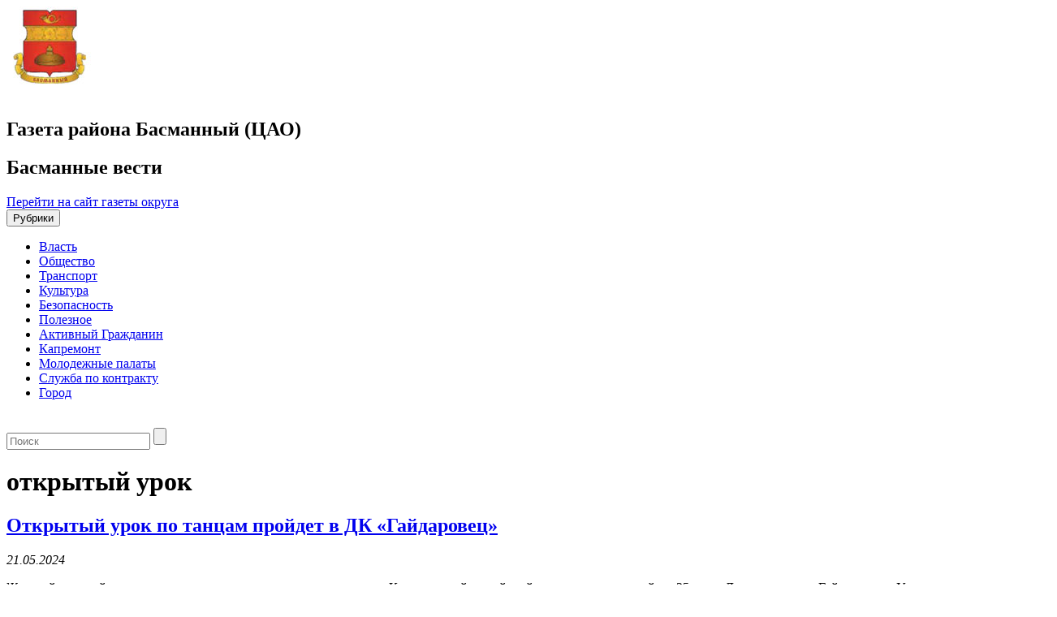

--- FILE ---
content_type: text/html; charset=UTF-8
request_url: https://basmannievesti.moscow/tag/otkryityiy-urok/
body_size: 14523
content:
<!DOCTYPE html>
<html lang="ru-RU">
<head>
<title>открытый урок - Басманные вести</title>
<meta name='wmail-verification' content='1af482db5669d76b2a1c8022fb580d2f' />
<meta charset="UTF-8">
<meta http-equiv="X-UA-Compatible" content="IE=edge,chrome=1">
<meta name="viewport" content="width=device-width, target-densitydpi=device-dpi">
<link rel="profile" href="https://gmpg.org/xfn/11">
<link href='https://fonts.googleapis.com/css?family=PT+Sans:400,700&subset=cyrillic,latin' rel='stylesheet' type='text/css'>
<!-- link rel="pingback" href="https://basmannievesti.moscow/xmlrpc.php" -->
<!--[if lt IE 9]>
	<script src="https://basmannievesti.moscow/wp-content/themes/region_responsive/js/html5shiv.min.js"></script>
<![endif]-->
<script async type="text/javascript" src="https://www.mos.ru/otrasli-static/outer/mosTizer.js"></script>

<meta name='robots' content='index, follow, max-image-preview:large, max-snippet:-1, max-video-preview:-1' />
	<style>img:is([sizes="auto" i], [sizes^="auto," i]) { contain-intrinsic-size: 3000px 1500px }</style>
	
	<!-- This site is optimized with the Yoast SEO plugin v26.1.1 - https://yoast.com/wordpress/plugins/seo/ -->
	<title>открытый урок - Басманные вести</title>
	<link rel="canonical" href="https://basmannievesti.moscow/tag/otkryityiy-urok/" />
	<link rel="next" href="https://basmannievesti.moscow/tag/otkryityiy-urok/page/2/" />
	<meta property="og:locale" content="ru_RU" />
	<meta property="og:type" content="article" />
	<meta property="og:title" content="открытый урок - Басманные вести" />
	<meta property="og:url" content="https://basmannievesti.moscow/tag/otkryityiy-urok/" />
	<meta property="og:site_name" content="Басманные вести" />
	<meta name="twitter:card" content="summary_large_image" />
	<script type="application/ld+json" class="yoast-schema-graph">{"@context":"https://schema.org","@graph":[{"@type":"CollectionPage","@id":"https://basmannievesti.moscow/tag/otkryityiy-urok/","url":"https://basmannievesti.moscow/tag/otkryityiy-urok/","name":"открытый урок - Басманные вести","isPartOf":{"@id":"https://basmannievesti.moscow/#website"},"primaryImageOfPage":{"@id":"https://basmannievesti.moscow/tag/otkryityiy-urok/#primaryimage"},"image":{"@id":"https://basmannievesti.moscow/tag/otkryityiy-urok/#primaryimage"},"thumbnailUrl":"https://basmannievesti.moscow/wp-content/uploads/sites/3/2020/10/photo_2020-10-21-16.14.51.jpeg","breadcrumb":{"@id":"https://basmannievesti.moscow/tag/otkryityiy-urok/#breadcrumb"},"inLanguage":"ru-RU"},{"@type":"ImageObject","inLanguage":"ru-RU","@id":"https://basmannievesti.moscow/tag/otkryityiy-urok/#primaryimage","url":"https://basmannievesti.moscow/wp-content/uploads/sites/3/2020/10/photo_2020-10-21-16.14.51.jpeg","contentUrl":"https://basmannievesti.moscow/wp-content/uploads/sites/3/2020/10/photo_2020-10-21-16.14.51.jpeg","width":1280,"height":853,"caption":"Дистанционные открытый урок по индийским танцам провели сотрудники Дома культуры «Гайдаровец». Фото предоставили в пресс-службе Дома культуры «Гайдаровец»"},{"@type":"BreadcrumbList","@id":"https://basmannievesti.moscow/tag/otkryityiy-urok/#breadcrumb","itemListElement":[{"@type":"ListItem","position":1,"name":"Главная страница","item":"https://basmannievesti.moscow/"},{"@type":"ListItem","position":2,"name":"открытый урок"}]},{"@type":"WebSite","@id":"https://basmannievesti.moscow/#website","url":"https://basmannievesti.moscow/","name":"Басманные вести","description":"Газета района Басманный (ЦАО)","potentialAction":[{"@type":"SearchAction","target":{"@type":"EntryPoint","urlTemplate":"https://basmannievesti.moscow/?s={search_term_string}"},"query-input":{"@type":"PropertyValueSpecification","valueRequired":true,"valueName":"search_term_string"}}],"inLanguage":"ru-RU"}]}</script>
	<!-- / Yoast SEO plugin. -->


<link rel="alternate" type="application/rss+xml" title="Басманные вести &raquo; Лента" href="https://basmannievesti.moscow/feed/" />
<link rel="alternate" type="application/rss+xml" title="Басманные вести &raquo; Лента метки открытый урок" href="https://basmannievesti.moscow/tag/otkryityiy-urok/feed/" />
<link rel='stylesheet' id='wgs2-css' href='https://basmannievesti.moscow/wp-content/plugins/wp-google-search/wgs2.css?ver=6.7.2' type='text/css' media='all' />
<link rel='stylesheet' id='wp-publication-archive-frontend-css' href='https://basmannievesti.moscow/wp-content/plugins/wp-publication-archive/includes/front-end.css?ver=3' type='text/css' media='all' />
<link rel='stylesheet' id='wp-block-library-css' href='https://basmannievesti.moscow/wp-includes/css/dist/block-library/style.min.css?ver=6.7.2' type='text/css' media='all' />
<style id='classic-theme-styles-inline-css' type='text/css'>
/*! This file is auto-generated */
.wp-block-button__link{color:#fff;background-color:#32373c;border-radius:9999px;box-shadow:none;text-decoration:none;padding:calc(.667em + 2px) calc(1.333em + 2px);font-size:1.125em}.wp-block-file__button{background:#32373c;color:#fff;text-decoration:none}
</style>
<style id='global-styles-inline-css' type='text/css'>
:root{--wp--preset--aspect-ratio--square: 1;--wp--preset--aspect-ratio--4-3: 4/3;--wp--preset--aspect-ratio--3-4: 3/4;--wp--preset--aspect-ratio--3-2: 3/2;--wp--preset--aspect-ratio--2-3: 2/3;--wp--preset--aspect-ratio--16-9: 16/9;--wp--preset--aspect-ratio--9-16: 9/16;--wp--preset--color--black: #000000;--wp--preset--color--cyan-bluish-gray: #abb8c3;--wp--preset--color--white: #ffffff;--wp--preset--color--pale-pink: #f78da7;--wp--preset--color--vivid-red: #cf2e2e;--wp--preset--color--luminous-vivid-orange: #ff6900;--wp--preset--color--luminous-vivid-amber: #fcb900;--wp--preset--color--light-green-cyan: #7bdcb5;--wp--preset--color--vivid-green-cyan: #00d084;--wp--preset--color--pale-cyan-blue: #8ed1fc;--wp--preset--color--vivid-cyan-blue: #0693e3;--wp--preset--color--vivid-purple: #9b51e0;--wp--preset--gradient--vivid-cyan-blue-to-vivid-purple: linear-gradient(135deg,rgba(6,147,227,1) 0%,rgb(155,81,224) 100%);--wp--preset--gradient--light-green-cyan-to-vivid-green-cyan: linear-gradient(135deg,rgb(122,220,180) 0%,rgb(0,208,130) 100%);--wp--preset--gradient--luminous-vivid-amber-to-luminous-vivid-orange: linear-gradient(135deg,rgba(252,185,0,1) 0%,rgba(255,105,0,1) 100%);--wp--preset--gradient--luminous-vivid-orange-to-vivid-red: linear-gradient(135deg,rgba(255,105,0,1) 0%,rgb(207,46,46) 100%);--wp--preset--gradient--very-light-gray-to-cyan-bluish-gray: linear-gradient(135deg,rgb(238,238,238) 0%,rgb(169,184,195) 100%);--wp--preset--gradient--cool-to-warm-spectrum: linear-gradient(135deg,rgb(74,234,220) 0%,rgb(151,120,209) 20%,rgb(207,42,186) 40%,rgb(238,44,130) 60%,rgb(251,105,98) 80%,rgb(254,248,76) 100%);--wp--preset--gradient--blush-light-purple: linear-gradient(135deg,rgb(255,206,236) 0%,rgb(152,150,240) 100%);--wp--preset--gradient--blush-bordeaux: linear-gradient(135deg,rgb(254,205,165) 0%,rgb(254,45,45) 50%,rgb(107,0,62) 100%);--wp--preset--gradient--luminous-dusk: linear-gradient(135deg,rgb(255,203,112) 0%,rgb(199,81,192) 50%,rgb(65,88,208) 100%);--wp--preset--gradient--pale-ocean: linear-gradient(135deg,rgb(255,245,203) 0%,rgb(182,227,212) 50%,rgb(51,167,181) 100%);--wp--preset--gradient--electric-grass: linear-gradient(135deg,rgb(202,248,128) 0%,rgb(113,206,126) 100%);--wp--preset--gradient--midnight: linear-gradient(135deg,rgb(2,3,129) 0%,rgb(40,116,252) 100%);--wp--preset--font-size--small: 13px;--wp--preset--font-size--medium: 20px;--wp--preset--font-size--large: 36px;--wp--preset--font-size--x-large: 42px;--wp--preset--spacing--20: 0.44rem;--wp--preset--spacing--30: 0.67rem;--wp--preset--spacing--40: 1rem;--wp--preset--spacing--50: 1.5rem;--wp--preset--spacing--60: 2.25rem;--wp--preset--spacing--70: 3.38rem;--wp--preset--spacing--80: 5.06rem;--wp--preset--shadow--natural: 6px 6px 9px rgba(0, 0, 0, 0.2);--wp--preset--shadow--deep: 12px 12px 50px rgba(0, 0, 0, 0.4);--wp--preset--shadow--sharp: 6px 6px 0px rgba(0, 0, 0, 0.2);--wp--preset--shadow--outlined: 6px 6px 0px -3px rgba(255, 255, 255, 1), 6px 6px rgba(0, 0, 0, 1);--wp--preset--shadow--crisp: 6px 6px 0px rgba(0, 0, 0, 1);}:where(.is-layout-flex){gap: 0.5em;}:where(.is-layout-grid){gap: 0.5em;}body .is-layout-flex{display: flex;}.is-layout-flex{flex-wrap: wrap;align-items: center;}.is-layout-flex > :is(*, div){margin: 0;}body .is-layout-grid{display: grid;}.is-layout-grid > :is(*, div){margin: 0;}:where(.wp-block-columns.is-layout-flex){gap: 2em;}:where(.wp-block-columns.is-layout-grid){gap: 2em;}:where(.wp-block-post-template.is-layout-flex){gap: 1.25em;}:where(.wp-block-post-template.is-layout-grid){gap: 1.25em;}.has-black-color{color: var(--wp--preset--color--black) !important;}.has-cyan-bluish-gray-color{color: var(--wp--preset--color--cyan-bluish-gray) !important;}.has-white-color{color: var(--wp--preset--color--white) !important;}.has-pale-pink-color{color: var(--wp--preset--color--pale-pink) !important;}.has-vivid-red-color{color: var(--wp--preset--color--vivid-red) !important;}.has-luminous-vivid-orange-color{color: var(--wp--preset--color--luminous-vivid-orange) !important;}.has-luminous-vivid-amber-color{color: var(--wp--preset--color--luminous-vivid-amber) !important;}.has-light-green-cyan-color{color: var(--wp--preset--color--light-green-cyan) !important;}.has-vivid-green-cyan-color{color: var(--wp--preset--color--vivid-green-cyan) !important;}.has-pale-cyan-blue-color{color: var(--wp--preset--color--pale-cyan-blue) !important;}.has-vivid-cyan-blue-color{color: var(--wp--preset--color--vivid-cyan-blue) !important;}.has-vivid-purple-color{color: var(--wp--preset--color--vivid-purple) !important;}.has-black-background-color{background-color: var(--wp--preset--color--black) !important;}.has-cyan-bluish-gray-background-color{background-color: var(--wp--preset--color--cyan-bluish-gray) !important;}.has-white-background-color{background-color: var(--wp--preset--color--white) !important;}.has-pale-pink-background-color{background-color: var(--wp--preset--color--pale-pink) !important;}.has-vivid-red-background-color{background-color: var(--wp--preset--color--vivid-red) !important;}.has-luminous-vivid-orange-background-color{background-color: var(--wp--preset--color--luminous-vivid-orange) !important;}.has-luminous-vivid-amber-background-color{background-color: var(--wp--preset--color--luminous-vivid-amber) !important;}.has-light-green-cyan-background-color{background-color: var(--wp--preset--color--light-green-cyan) !important;}.has-vivid-green-cyan-background-color{background-color: var(--wp--preset--color--vivid-green-cyan) !important;}.has-pale-cyan-blue-background-color{background-color: var(--wp--preset--color--pale-cyan-blue) !important;}.has-vivid-cyan-blue-background-color{background-color: var(--wp--preset--color--vivid-cyan-blue) !important;}.has-vivid-purple-background-color{background-color: var(--wp--preset--color--vivid-purple) !important;}.has-black-border-color{border-color: var(--wp--preset--color--black) !important;}.has-cyan-bluish-gray-border-color{border-color: var(--wp--preset--color--cyan-bluish-gray) !important;}.has-white-border-color{border-color: var(--wp--preset--color--white) !important;}.has-pale-pink-border-color{border-color: var(--wp--preset--color--pale-pink) !important;}.has-vivid-red-border-color{border-color: var(--wp--preset--color--vivid-red) !important;}.has-luminous-vivid-orange-border-color{border-color: var(--wp--preset--color--luminous-vivid-orange) !important;}.has-luminous-vivid-amber-border-color{border-color: var(--wp--preset--color--luminous-vivid-amber) !important;}.has-light-green-cyan-border-color{border-color: var(--wp--preset--color--light-green-cyan) !important;}.has-vivid-green-cyan-border-color{border-color: var(--wp--preset--color--vivid-green-cyan) !important;}.has-pale-cyan-blue-border-color{border-color: var(--wp--preset--color--pale-cyan-blue) !important;}.has-vivid-cyan-blue-border-color{border-color: var(--wp--preset--color--vivid-cyan-blue) !important;}.has-vivid-purple-border-color{border-color: var(--wp--preset--color--vivid-purple) !important;}.has-vivid-cyan-blue-to-vivid-purple-gradient-background{background: var(--wp--preset--gradient--vivid-cyan-blue-to-vivid-purple) !important;}.has-light-green-cyan-to-vivid-green-cyan-gradient-background{background: var(--wp--preset--gradient--light-green-cyan-to-vivid-green-cyan) !important;}.has-luminous-vivid-amber-to-luminous-vivid-orange-gradient-background{background: var(--wp--preset--gradient--luminous-vivid-amber-to-luminous-vivid-orange) !important;}.has-luminous-vivid-orange-to-vivid-red-gradient-background{background: var(--wp--preset--gradient--luminous-vivid-orange-to-vivid-red) !important;}.has-very-light-gray-to-cyan-bluish-gray-gradient-background{background: var(--wp--preset--gradient--very-light-gray-to-cyan-bluish-gray) !important;}.has-cool-to-warm-spectrum-gradient-background{background: var(--wp--preset--gradient--cool-to-warm-spectrum) !important;}.has-blush-light-purple-gradient-background{background: var(--wp--preset--gradient--blush-light-purple) !important;}.has-blush-bordeaux-gradient-background{background: var(--wp--preset--gradient--blush-bordeaux) !important;}.has-luminous-dusk-gradient-background{background: var(--wp--preset--gradient--luminous-dusk) !important;}.has-pale-ocean-gradient-background{background: var(--wp--preset--gradient--pale-ocean) !important;}.has-electric-grass-gradient-background{background: var(--wp--preset--gradient--electric-grass) !important;}.has-midnight-gradient-background{background: var(--wp--preset--gradient--midnight) !important;}.has-small-font-size{font-size: var(--wp--preset--font-size--small) !important;}.has-medium-font-size{font-size: var(--wp--preset--font-size--medium) !important;}.has-large-font-size{font-size: var(--wp--preset--font-size--large) !important;}.has-x-large-font-size{font-size: var(--wp--preset--font-size--x-large) !important;}
:where(.wp-block-post-template.is-layout-flex){gap: 1.25em;}:where(.wp-block-post-template.is-layout-grid){gap: 1.25em;}
:where(.wp-block-columns.is-layout-flex){gap: 2em;}:where(.wp-block-columns.is-layout-grid){gap: 2em;}
:root :where(.wp-block-pullquote){font-size: 1.5em;line-height: 1.6;}
</style>
<link rel='stylesheet' id='contact-form-7-css' href='https://basmannievesti.moscow/wp-content/plugins/contact-form-7/includes/css/styles.css?ver=6.1.2' type='text/css' media='all' />
<link rel='stylesheet' id='growl-css' href='https://basmannievesti.moscow/wp-content/plugins/cs-likes-counter/js/jquery-notice/jquery.notice.css?ver=6.7.2' type='text/css' media='all' />
<link rel='stylesheet' id='cslikes-css' href='https://basmannievesti.moscow/wp-content/plugins/cs-likes-counter/css/cslikes.css?ver=6.7.2' type='text/css' media='all' />
<link rel='stylesheet' id='font-awesome-css' href='https://basmannievesti.moscow/wp-content/plugins/smooth-scroll-up/css/font-awesome.min.css?ver=4.6.3' type='text/css' media='all' />
<link rel='stylesheet' id='scrollup-css-css' href='https://basmannievesti.moscow/wp-content/plugins/smooth-scroll-up/css/scrollup.css?ver=6.7.2' type='text/css' media='all' />
<link rel='stylesheet' id='wp-polls-css' href='https://basmannievesti.moscow/wp-content/plugins/wp-polls/polls-css.css?ver=2.77.3' type='text/css' media='all' />
<style id='wp-polls-inline-css' type='text/css'>
.wp-polls .pollbar {
	margin: 1px;
	font-size: 6px;
	line-height: 8px;
	height: 8px;
	background-image: url('https://basmannievesti.moscow/wp-content/plugins/wp-polls/images/default/pollbg.gif');
	border: 1px solid #c8c8c8;
}

</style>
<link rel='stylesheet' id='category-sticky-post-css' href='https://basmannievesti.moscow/wp-content/plugins/category-sticky-post/css/plugin.css?ver=6.7.2' type='text/css' media='all' />
<link rel='stylesheet' id='districts-style-css' href='https://basmannievesti.moscow/wp-content/themes/region_responsive/style.css?ver=6.7.2' type='text/css' media='all' />
<link rel='stylesheet' id='wp-pagenavi-css' href='https://basmannievesti.moscow/wp-content/plugins/wp-pagenavi/pagenavi-css.css?ver=2.70' type='text/css' media='all' />
<script type="text/javascript" src="https://basmannievesti.moscow/wp-includes/js/jquery/jquery.min.js?ver=3.7.1" id="jquery-core-js"></script>
<script type="text/javascript" src="https://basmannievesti.moscow/wp-includes/js/jquery/jquery-migrate.min.js?ver=3.4.1" id="jquery-migrate-js"></script>
<script type="text/javascript" src="https://basmannievesti.moscow/wp-content/plugins/cs-likes-counter/js/jquery-notice/jquery.notice.js?ver=6.7.2" id="growl-js"></script>
<script type="text/javascript" id="cslikes-js-extra">
/* <![CDATA[ */
var cslikes = {"ajaxurl":"https:\/\/basmannievesti.moscow\/wp-admin\/admin-ajax.php","confirmMsg":"\u0412\u044b \u0443\u0432\u0435\u0440\u0435\u043d\u044b?","nonce":"f22869d0a2"};
/* ]]> */
</script>
<script type="text/javascript" src="https://basmannievesti.moscow/wp-content/plugins/cs-likes-counter//js/default.js?ver=6.7.2" id="cslikes-js"></script>
<script type="text/javascript" id="samLayout-js-extra">
/* <![CDATA[ */
var samAjax = {"ajaxurl":"https:\/\/basmannievesti.moscow\/wp-content\/plugins\/simple-ads-manager\/sam-ajax.php","loadurl":"https:\/\/basmannievesti.moscow\/wp-content\/plugins\/simple-ads-manager\/sam-ajax-loader.php","load":"1","level":"3","mailer":"1","clauses":"[base64]","doStats":"1","container":"sam-container","place":"sam-place","ad":"sam-ad"};
/* ]]> */
</script>
<script type="text/javascript" src="https://basmannievesti.moscow/wp-content/plugins/simple-ads-manager/js/sam-layout.min.js?ver=2.5.94" id="samLayout-js"></script>
<!-- All in one Favicon 4.8 --><link rel="icon" href="https://basmannievesti.moscow/wp-content/uploads/sites/3/2019/11/basmanny.jpg" type="image/png"/>
<link href="https://basmannievesti.moscow/wp-content/themes/region_responsive/style/basmanny_style.css" rel="stylesheet">
</head>
<body class="archive tag tag-otkryityiy-urok tag-3397 group-blog">
		<header id="header"><!-- header-->
		<div class="container">
			<div class="row">
				<div class="col-xs-12 col-md-9 mrgbtm15 ">
					<a href="https://basmannievesti.moscow" class="logo pull-left">
						<span class="ny-logo"></span>
						<img src="https://basmannievesti.moscow/wp-content/logo-img/basmanny.jpg"  width="" height="" alt="">
					</a>
					<div class="new-Y-logo">&nbsp;</div> <!--новогодний шарик-->
					<div class="header-descr pull-left">
						<h2 class="site-descr">Газета района Басманный (ЦАО)</h2>
						<h2 class="site-name">Басманные вести</h2>
					</div>
				</div>
				<div class="col-xs-12 col-md-3">
											<span class="back-main"><a href="https://caoinform.moscow/">Перейти на сайт газеты округа</a></span>
									</div>
			</div>
		</div>
		<nav class="navbar navbar-default main-nav">
			<div class="container">
				<div class="row">
					<div class="navbar-header col-xs-12">
						<button type="button" class="navbar-toggle collapsed" data-toggle="collapse" data-target="#main-menu" aria-expanded="false">
							<span class="sr-only">Рубрики</span>
							<span class="icon-bar"></span>
							<span class="icon-bar"></span>
							<span class="icon-bar"></span>
						</button>
					</div>
					<div class="navbar-collapse collapse" id="main-menu">
					<ul id="menu-glavnoe-menyu" class="nav navbar-nav menu-list clearfix"><li id="menu-item-12887" class="menu-item menu-item-type-taxonomy menu-item-object-category menu-item-12887"><a href="https://basmannievesti.moscow/category/authority/">Власть</a></li>
<li id="menu-item-6902" class="menu-item menu-item-type-taxonomy menu-item-object-category menu-item-6902"><a href="https://basmannievesti.moscow/category/society/">Общество</a></li>
<li id="menu-item-6993" class="menu-item menu-item-type-taxonomy menu-item-object-category menu-item-6993"><a href="https://basmannievesti.moscow/category/transport/">Транспорт</a></li>
<li id="menu-item-12888" class="menu-item menu-item-type-taxonomy menu-item-object-category menu-item-12888"><a href="https://basmannievesti.moscow/category/culture/">Культура</a></li>
<li id="menu-item-2107" class="menu-item menu-item-type-taxonomy menu-item-object-category menu-item-2107"><a href="https://basmannievesti.moscow/category/incidents/">Безопасность</a></li>
<li id="menu-item-6992" class="menu-item menu-item-type-taxonomy menu-item-object-category menu-item-6992"><a href="https://basmannievesti.moscow/category/poleznoe/">Полезное</a></li>
<li id="menu-item-2041" class="menu-item menu-item-type-taxonomy menu-item-object-category menu-item-2041"><a href="https://basmannievesti.moscow/category/ag/">Активный Гражданин</a></li>
<li id="menu-item-2131" class="menu-item menu-item-type-taxonomy menu-item-object-category menu-item-2131"><a href="https://basmannievesti.moscow/category/kapremont/">Капремонт</a></li>
<li id="menu-item-35506" class="menu-item menu-item-type-taxonomy menu-item-object-category menu-item-35506"><a href="https://basmannievesti.moscow/category/molodezhnyie-palatyi/">Молодежные палаты</a></li>
<li id="menu-item-110617" class="menu-item menu-item-type-taxonomy menu-item-object-category menu-item-110617"><a href="https://basmannievesti.moscow/category/sluzhba-po-kontraktu/">Служба по контракту</a></li>
<li id="menu-item-123023" class="menu-item menu-item-type-taxonomy menu-item-object-category menu-item-123023"><a href="https://basmannievesti.moscow/category/city/">Город</a></li>
</ul>					</div>
				</div>
				</div>
		</nav>
		<div class="new-Y">&nbsp;</div>
	</header><!-- end header-->
<!-- 	<div class="ny-wrap"> -->
	<div class="container">

	<div id="primary" class="content-area row">
		<aside class="col-xs-12 hidden-md hidden-lg"><!-- left-sidebar -->
	<div class="mobile-search mrgbtm20">
		<form role="search" class="search-form clearfix" method="get" id="searchform" action="https://basmannievesti.moscow/" >
	<input type="text" value="" name="s" id="appendedInputButton" placeholder="Поиск"/>
	<input type="submit" class="btn" id="searchsubmit" value="" />
</form>	</div>
</aside>
		<main id="main" class="site-main col-xs-12 col-md-9" role="main">

		
			<header class="page-header">
				<h1 class="title-block content-archive"><span>открытый урок</span></h1>			</header><!-- .page-header -->

						
				
<article id="post-121768" class="brd-btm cont-archive post-121768 post type-post status-publish format-standard has-post-thumbnail hentry category-informaczionnyj-material category-glavnaya category-culture tag-dk-gajdarovecz tag-dom-kultury-gajdarovecz tag-indiyskie-tantsyi tag-otkryityiy-urok tag-svobodnyj-vhod tag-tanczevalnyj-kollektiv tag-tantsyi">
	<header class="entry-header">
		<h2 class="entry-title bold"><a href="https://basmannievesti.moscow/2024/05/21/otkrytyj-urok-po-tanczam-projdet-v-dk-gajdarovecz/" rel="bookmark">Открытый урок по танцам пройдет в ДК «Гайдаровец»</a></h2>					<span class="entry-date"><i>21.05.2024</i></span>
			</header><!-- .entry-header -->

	<div class="entry-content">
		<p>Жителей и гостей столицы пригласили посетить открытое занятие «Классический индийский танец», которое пройдет 25 мая в Доме культуры «Гайдаровец». Урок организует танцевальный коллектив «Нирмала». Занятие проведет руководитель ансамбля, педагог классического индийского танца Юлия Тереховская, сообщили на странице культурного центра в социальных сетях. Темы урока: адаву — базовые элементы стиля Абхиная — пантомима Хасты — жестикуляция.&nbsp;<a href="https://basmannievesti.moscow/2024/05/21/otkrytyj-urok-po-tanczam-projdet-v-dk-gajdarovecz/">Читать дальше&#8230;</a></p>
	</div><!-- .entry-content -->

	<footer class="entry-footer">
		<!-- <span class="cat-links">Опубликовано в <a href="https://basmannievesti.moscow/category/informaczionnyj-material/" rel="category tag">_Информационный материал</a>, <a href="https://basmannievesti.moscow/category/glavnaya/" rel="category tag">Главная</a>, <a href="https://basmannievesti.moscow/category/culture/" rel="category tag">Культура</a></span><span class="tags-links">Tagged <a href="https://basmannievesti.moscow/tag/dk-gajdarovecz/" rel="tag">дк "гайдаровец"</a>, <a href="https://basmannievesti.moscow/tag/dom-kultury-gajdarovecz/" rel="tag">Дом культуры "Гайдаровец"</a>, <a href="https://basmannievesti.moscow/tag/indiyskie-tantsyi/" rel="tag">индийские танцы</a>, <a href="https://basmannievesti.moscow/tag/otkryityiy-urok/" rel="tag">открытый урок</a>, <a href="https://basmannievesti.moscow/tag/svobodnyj-vhod/" rel="tag">свободный вход</a>, <a href="https://basmannievesti.moscow/tag/tanczevalnyj-kollektiv/" rel="tag">танцевальный коллектив</a>, <a href="https://basmannievesti.moscow/tag/tantsyi/" rel="tag">танцы</a></span> -->
	</footer><!-- .entry-footer -->
</article><!-- #post-## -->
			
				
<article id="post-118755" class="brd-btm cont-archive post-118755 post type-post status-publish format-standard has-post-thumbnail hentry category-informaczionnyj-material category-culture category-news tag-dom-kultury-gajdarovecz tag-indiyskie-tantsyi tag-master-klass tag-otkryityiy-urok tag-tantsyi">
	<header class="entry-header">
		<h2 class="entry-title bold"><a href="https://basmannievesti.moscow/2024/02/12/master-klass-projdet-v-dk-gajdarovecz/" rel="bookmark">Мастер-класс пройдет в ДК «Гайдаровец»</a></h2>					<span class="entry-date"><i>12.02.2024</i></span>
			</header><!-- .entry-header -->

	<div class="entry-content">
		<p>Мастер-класс по индийскому танцу «Бхаратанатьям» пройдет 15 февраля в Доме культуре «Гайдаровец». Открытый урок-лекцию проведет руководитель студии «Нирмала» Юлия Тереховская, сообщили на сайте культурного учреждения. Гости мероприятия познакомятся с необычной хореографией южно-индийского стиля танца Бхаратанатьям. Мастер-класс позволит расширить кругозор участников. Эксперт научит гостей чувствовать четкий ритм, исполнять грациозные движения, а также грамотно выражать эмоции посредством&nbsp;<a href="https://basmannievesti.moscow/2024/02/12/master-klass-projdet-v-dk-gajdarovecz/">Читать дальше&#8230;</a></p>
	</div><!-- .entry-content -->

	<footer class="entry-footer">
		<!-- <span class="cat-links">Опубликовано в <a href="https://basmannievesti.moscow/category/informaczionnyj-material/" rel="category tag">_Информационный материал</a>, <a href="https://basmannievesti.moscow/category/culture/" rel="category tag">Культура</a>, <a href="https://basmannievesti.moscow/category/news/" rel="category tag">События</a></span><span class="tags-links">Tagged <a href="https://basmannievesti.moscow/tag/dom-kultury-gajdarovecz/" rel="tag">Дом культуры "Гайдаровец"</a>, <a href="https://basmannievesti.moscow/tag/indiyskie-tantsyi/" rel="tag">индийские танцы</a>, <a href="https://basmannievesti.moscow/tag/master-klass/" rel="tag">мастер-класс</a>, <a href="https://basmannievesti.moscow/tag/otkryityiy-urok/" rel="tag">открытый урок</a>, <a href="https://basmannievesti.moscow/tag/tantsyi/" rel="tag">танцы</a></span> -->
	</footer><!-- .entry-footer -->
</article><!-- #post-## -->
			
				
<article id="post-107940" class="brd-btm cont-archive post-107940 post type-post status-publish format-standard has-post-thumbnail hentry category-informaczionnyj-material category-glavnaya category-culture tag-geografiya tag-obrazovanie tag-otkryityiy-urok tag-ucheniki tag-shkola-354">
	<header class="entry-header">
		<h2 class="entry-title bold"><a href="https://basmannievesti.moscow/2023/03/06/ucheniki-shkoly-%e2%84%96354-posetili-geograficheskij-otkrytyj-urok/" rel="bookmark">Ученики школы №354 посетили географический открытый урок</a></h2>					<span class="entry-date"><i>06.03.2023</i></span>
			</header><!-- .entry-header -->

	<div class="entry-content">
		<p>Ученики 7 и 8 классов школы №354 имени Дмитрия Карбышева 3 марта посетили открытый урок на тему «Экспедиция в Арктику: особенности региона» на площадке Российского общества «Знание». — Ребята узнали, что представляет собой жизнь на ледоколе, арктические землетрясения, сейсмическая разведка и многое другое, — рассказал представитель пресс-службы образовательного учреждения. Лекцию провели научные сотрудники Института физики&nbsp;<a href="https://basmannievesti.moscow/2023/03/06/ucheniki-shkoly-%e2%84%96354-posetili-geograficheskij-otkrytyj-urok/">Читать дальше&#8230;</a></p>
	</div><!-- .entry-content -->

	<footer class="entry-footer">
		<!-- <span class="cat-links">Опубликовано в <a href="https://basmannievesti.moscow/category/informaczionnyj-material/" rel="category tag">_Информационный материал</a>, <a href="https://basmannievesti.moscow/category/glavnaya/" rel="category tag">Главная</a>, <a href="https://basmannievesti.moscow/category/culture/" rel="category tag">Культура</a></span><span class="tags-links">Tagged <a href="https://basmannievesti.moscow/tag/geografiya/" rel="tag">география</a>, <a href="https://basmannievesti.moscow/tag/obrazovanie/" rel="tag">образование</a>, <a href="https://basmannievesti.moscow/tag/otkryityiy-urok/" rel="tag">открытый урок</a>, <a href="https://basmannievesti.moscow/tag/ucheniki/" rel="tag">ученики</a>, <a href="https://basmannievesti.moscow/tag/shkola-354/" rel="tag">школа №354</a></span> -->
	</footer><!-- .entry-footer -->
</article><!-- #post-## -->
			
				
<article id="post-102786" class="brd-btm cont-archive post-102786 post type-post status-publish format-standard has-post-thumbnail hentry category-informaczionnyj-material category-glavnaya category-sport tag-karate tag-otkryityiy-urok tag-sportivnoe-meropriyatie tag-shkola-karate-lider">
	<header class="entry-header">
		<h2 class="entry-title bold"><a href="https://basmannievesti.moscow/2022/09/14/predstaviteli-shkoly-karate-lider-provedut-den-otkrytyh-dverej/" rel="bookmark">Представители школы каратэ «Лидер» проведут день открытых дверей</a></h2>					<span class="entry-date"><i>14.09.2022</i></span>
			</header><!-- .entry-header -->

	<div class="entry-content">
		<p>Представители школы каратэ «Лидер» 22 сентября проведут открытое мероприятие в рамках дня открытых дверей. В ходе встречи родителям расскажут о философии каратэ, согласно которой можно обрести внутреннее спокойствие и стойкость. А для детей проведут пару ознакомительных тренировок. — Планируется открытый урок, на котором дети смогут попробовать себя в каратэ, – сообщил руководитель школы каратэ «Лидер»&nbsp;<a href="https://basmannievesti.moscow/2022/09/14/predstaviteli-shkoly-karate-lider-provedut-den-otkrytyh-dverej/">Читать дальше&#8230;</a></p>
	</div><!-- .entry-content -->

	<footer class="entry-footer">
		<!-- <span class="cat-links">Опубликовано в <a href="https://basmannievesti.moscow/category/informaczionnyj-material/" rel="category tag">_Информационный материал</a>, <a href="https://basmannievesti.moscow/category/glavnaya/" rel="category tag">Главная</a>, <a href="https://basmannievesti.moscow/category/sport/" rel="category tag">Спорт</a></span><span class="tags-links">Tagged <a href="https://basmannievesti.moscow/tag/karate/" rel="tag">каратэ</a>, <a href="https://basmannievesti.moscow/tag/otkryityiy-urok/" rel="tag">открытый урок</a>, <a href="https://basmannievesti.moscow/tag/sportivnoe-meropriyatie/" rel="tag">спортивное мероприятие</a>, <a href="https://basmannievesti.moscow/tag/shkola-karate-lider/" rel="tag">школа каратэ "Лидер"</a></span> -->
	</footer><!-- .entry-footer -->
</article><!-- #post-## -->
			
				
<article id="post-100845" class="brd-btm cont-archive post-100845 post type-post status-publish format-standard has-post-thumbnail hentry category-informaczionnyj-material category-culture category-news tag-vyistuplenie tag-golos tag-lektsiya tag-nastrojka-zvuka tag-obrazovanie tag-otkryityiy-urok tag-rech tag-tehnika-rechi">
	<header class="entry-header">
		<h2 class="entry-title bold"><a href="https://basmannievesti.moscow/2022/07/20/nastrojka-zvuka-otkrytyj-urok-po-tehnike-rechi-projdet-v-nekrasovke/" rel="bookmark">Настройка звука: открытый урок по технике речи пройдет в «Некрасовке»</a></h2>					<span class="entry-date"><i>20.07.2022</i></span>
			</header><!-- .entry-header -->

	<div class="entry-content">
		<p>В библиотеке имени Николая Некрасова 22 июля состоится открытый урок по технике речи «Настройка звука». Участники научатся артикуляционной гимнастике, узнают как правильно дышать и посылать звук, а также как «работать» диафрагмой. На официальном сайте культурного учреждения подчеркнули, что урок поможет избавиться от зажимов в теле, сделать речь четче, а голос глубже и увереннее. Подобные навыки&nbsp;<a href="https://basmannievesti.moscow/2022/07/20/nastrojka-zvuka-otkrytyj-urok-po-tehnike-rechi-projdet-v-nekrasovke/">Читать дальше&#8230;</a></p>
	</div><!-- .entry-content -->

	<footer class="entry-footer">
		<!-- <span class="cat-links">Опубликовано в <a href="https://basmannievesti.moscow/category/informaczionnyj-material/" rel="category tag">_Информационный материал</a>, <a href="https://basmannievesti.moscow/category/culture/" rel="category tag">Культура</a>, <a href="https://basmannievesti.moscow/category/news/" rel="category tag">События</a></span><span class="tags-links">Tagged <a href="https://basmannievesti.moscow/tag/vyistuplenie/" rel="tag">выступление</a>, <a href="https://basmannievesti.moscow/tag/golos/" rel="tag">голос</a>, <a href="https://basmannievesti.moscow/tag/lektsiya/" rel="tag">лекция</a>, <a href="https://basmannievesti.moscow/tag/nastrojka-zvuka/" rel="tag">настройка звука</a>, <a href="https://basmannievesti.moscow/tag/obrazovanie/" rel="tag">образование</a>, <a href="https://basmannievesti.moscow/tag/otkryityiy-urok/" rel="tag">открытый урок</a>, <a href="https://basmannievesti.moscow/tag/rech/" rel="tag">речь</a>, <a href="https://basmannievesti.moscow/tag/tehnika-rechi/" rel="tag">техника речи</a></span> -->
	</footer><!-- .entry-footer -->
</article><!-- #post-## -->
			
				
<article id="post-84433" class="brd-btm cont-archive post-84433 post type-post status-publish format-standard has-post-thumbnail hentry category-informaczionnyj-material category-culture category-news tag-alpinizm tag-otkryityiy-urok tag-skalolazanie">
	<header class="entry-header">
		<h2 class="entry-title bold"><a href="https://basmannievesti.moscow/2021/03/10/otkrytyj-urok-po-skalolazaniyu-projdet-v-baumanskom-universitete/" rel="bookmark">Открытый урок по скалолазанию пройдет в Бауманском университете</a></h2>					<span class="entry-date"><i>10.03.2021</i></span>
			</header><!-- .entry-header -->

	<div class="entry-content">
		<p>Представители Московского государственного технического университета имени Николая Баумана 14 марта пригласили всех желающих на открытый урок по скалолазанию и альпинизму. Специалисты научат гостей лазать вверх и вниз с веревкой и без нее. Еще участникам расскажут о правилах безопасности и нюансах, которые важны при занятии альпинизмом, проинформировали на странице высшего учебного заведения в социальных сетях. Занятие&nbsp;<a href="https://basmannievesti.moscow/2021/03/10/otkrytyj-urok-po-skalolazaniyu-projdet-v-baumanskom-universitete/">Читать дальше&#8230;</a></p>
	</div><!-- .entry-content -->

	<footer class="entry-footer">
		<!-- <span class="cat-links">Опубликовано в <a href="https://basmannievesti.moscow/category/informaczionnyj-material/" rel="category tag">_Информационный материал</a>, <a href="https://basmannievesti.moscow/category/culture/" rel="category tag">Культура</a>, <a href="https://basmannievesti.moscow/category/news/" rel="category tag">События</a></span><span class="tags-links">Tagged <a href="https://basmannievesti.moscow/tag/alpinizm/" rel="tag">альпинизм</a>, <a href="https://basmannievesti.moscow/tag/otkryityiy-urok/" rel="tag">открытый урок</a>, <a href="https://basmannievesti.moscow/tag/skalolazanie/" rel="tag">скалолазание</a></span> -->
	</footer><!-- .entry-footer -->
</article><!-- #post-## -->
			
				
<article id="post-82449" class="brd-btm cont-archive post-82449 post type-post status-publish format-standard has-post-thumbnail hentry category-informaczionnyj-material category-society tag-onlayn tag-otkryityiy-urok tag-etika">
	<header class="entry-header">
		<h2 class="entry-title bold"><a href="https://basmannievesti.moscow/2021/01/22/otkryityiy-urok-sostoitsya-na-sayte-vyisshey-shkolyi-ekonomiki/" rel="bookmark">Открытый урок состоится на сайте Высшей школы экономики</a></h2>					<span class="entry-date"><i>22.01.2021</i></span>
			</header><!-- .entry-header -->

	<div class="entry-content">
		<p>Открытый урок «Медиаэтика» 23 января проведут работники Национального исследовательского университета «Высшая школа экономики» в дистанционном формате. На мероприятии зрители в прямом эфире узнают о том, как грамотно вести себя в медиаполе. Им расскажут, где заканчивается профессиональная этика и начинается общечеловеческая, проинформировали на сайте высшего учебного заведения. Кроме того, участники узнают о том, как вести себя&nbsp;<a href="https://basmannievesti.moscow/2021/01/22/otkryityiy-urok-sostoitsya-na-sayte-vyisshey-shkolyi-ekonomiki/">Читать дальше&#8230;</a></p>
	</div><!-- .entry-content -->

	<footer class="entry-footer">
		<!-- <span class="cat-links">Опубликовано в <a href="https://basmannievesti.moscow/category/informaczionnyj-material/" rel="category tag">_Информационный материал</a>, <a href="https://basmannievesti.moscow/category/society/" rel="category tag">Общество</a></span><span class="tags-links">Tagged <a href="https://basmannievesti.moscow/tag/onlayn/" rel="tag">онлайн</a>, <a href="https://basmannievesti.moscow/tag/otkryityiy-urok/" rel="tag">открытый урок</a>, <a href="https://basmannievesti.moscow/tag/etika/" rel="tag">этика</a></span> -->
	</footer><!-- .entry-footer -->
</article><!-- #post-## -->
			
				
<article id="post-78428" class="brd-btm cont-archive post-78428 post type-post status-publish format-standard has-post-thumbnail hentry category-news tag-akterskoe-masterstvo tag-biblioteka-imeni-vasiliya-zhukovskogo tag-otkryityiy-urok">
	<header class="entry-header">
		<h2 class="entry-title bold"><a href="https://basmannievesti.moscow/2020/10/29/otkryityiy-urok-akterskogo-masterstva-provedut-v-biblioteke-vasiliya-zhukovskogo/" rel="bookmark">Открытый урок актерского мастерства проведут в библиотеке Василия Жуковского</a></h2>					<span class="entry-date"><i>29.10.2020</i></span>
			</header><!-- .entry-header -->

	<div class="entry-content">
		<p>В библиотеке №18 имени Василия Жуковского 3 ноября состоится открытый урок актерского мастерства. Мастер-класс организуют представители молодежного театра «Б.Э.Т.». К участию пригласили всех желающих в возрасте от 16 до 40 лет. Посетителям покажут основные упражнения для развития пластики тела, речевые упражнения на дикцию и скорочтение. Еще участники пройдут задания на внимание, чувство партнера и эмоции.&nbsp;<a href="https://basmannievesti.moscow/2020/10/29/otkryityiy-urok-akterskogo-masterstva-provedut-v-biblioteke-vasiliya-zhukovskogo/">Читать дальше&#8230;</a></p>
	</div><!-- .entry-content -->

	<footer class="entry-footer">
		<!-- <span class="cat-links">Опубликовано в <a href="https://basmannievesti.moscow/category/news/" rel="category tag">События</a></span><span class="tags-links">Tagged <a href="https://basmannievesti.moscow/tag/akterskoe-masterstvo/" rel="tag">актерское мастерство</a>, <a href="https://basmannievesti.moscow/tag/biblioteka-imeni-vasiliya-zhukovskogo/" rel="tag">библиотека имени Василия Жуковского</a>, <a href="https://basmannievesti.moscow/tag/otkryityiy-urok/" rel="tag">открытый урок</a></span> -->
	</footer><!-- .entry-footer -->
</article><!-- #post-## -->
			
			<div class='wp-pagenavi' role='navigation'>
<span class='pages'>Страница 1 из 4</span><span aria-current='page' class='current'>1</span><a class="page larger" title="Страница 2" href="https://basmannievesti.moscow/tag/otkryityiy-urok/page/2/">2</a><a class="page larger" title="Страница 3" href="https://basmannievesti.moscow/tag/otkryityiy-urok/page/3/">3</a><a class="page larger" title="Страница 4" href="https://basmannievesti.moscow/tag/otkryityiy-urok/page/4/">4</a><a class="nextpostslink" rel="next" aria-label="Next Page" href="https://basmannievesti.moscow/tag/otkryityiy-urok/page/2/">&raquo;</a>
</div>
		
		</main><!-- #main -->
			<style>
	.contract {
		width: 100%;
		max-width: 100%;
		padding: 0 15px;
		margin-bottom: 10px;
	}

	.contract a {
		outline: none;
	}

	.contract img {
		width: 100%;
		max-width: 100%;
		height: auto;
	}
	</style>
	<aside class="right-sidebar col-xs-12 col-md-3"><!-- right-sidebar -->
		<div class="widget hidden-xs hidden-sm">
			<h2 class="title-block"><span>Поиск</span></h2>
			<form role="search" class="search-form clearfix" method="get" id="searchform" action="https://basmannievesti.moscow/" >
	<input type="text" value="" name="s" id="appendedInputButton" placeholder="Поиск"/>
	<input type="submit" class="btn" id="searchsubmit" value="" />
</form>		</div>
		<div class="widget">
			<h2 class="title-block"><span>Новости</span></h2>
			<ul class="last-news">
									<li>
						<span class="date"><i>16 января, 2026</i></span><br>
						<a class="" href="https://basmannievesti.moscow/2026/01/16/sinoptik-poobeshhala-moskvicham-nebolshoe-poteplenie-v-nachale-sleduyushhej-nedeli/">Синоптик пообещала москвичам небольшое потепление в начале следующей недели</a>
					</li>
									<li>
						<span class="date"><i>16 января, 2026</i></span><br>
						<a class="" href="https://basmannievesti.moscow/2026/01/16/moskvichi-smogut-prinyat-uchastie-v-besplatnyh-karernyh-treningah-v-yanvare/">Москвичи смогут принять участие в бесплатных карьерных тренингах в январе</a>
					</li>
									<li>
						<span class="date"><i>16 января, 2026</i></span><br>
						<a class="" href="https://basmannievesti.moscow/2026/01/16/uchenye-baumanki-prinyali-uchastie-v-razrabotke-bystrogo-obucheniya-ii-modelej/">Ученые «Бауманки» приняли участие в разработке быстрого обучения ИИ-моделей</a>
					</li>
									<li>
						<span class="date"><i>16 января, 2026</i></span><br>
						<a class="" href="https://basmannievesti.moscow/2026/01/16/narodnye-skazki-i-czitaty-kosmonavtov-kakie-proekty-sozdali-na-konkurse-dizajn-czeh/">Народные сказки и цитаты космонавтов: какие проекты создали на конкурсе «Дизайн-цех»</a>
					</li>
									<li>
						<span class="date"><i>16 января, 2026</i></span><br>
						<a class="" href="https://basmannievesti.moscow/2026/01/16/deti-pozdravili-uchastnikov-svo-v-ramkah-proekta-zima-v-moskve/">Дети поздравили участников СВО в рамках проекта «Зима в Москве»</a>
					</li>
									<li>
						<span class="date"><i>16 января, 2026</i></span><br>
						<a class="" href="https://basmannievesti.moscow/2026/01/16/o-pamyatnikah-arhitektury-v-rajone-rasskazali-moskvicham/">О памятниках архитектуры в районе рассказали москвичам</a>
					</li>
									<li>
						<span class="date"><i>16 января, 2026</i></span><br>
						<a class="" href="https://basmannievesti.moscow/2026/01/16/etnos-i-etnicheskaya-kultura-lekcziya-sostoitsya-v-gpib/">«Этнос и этническая культура»: лекция состоится в ГПИБ</a>
					</li>
									<li>
						<span class="date"><i>16 января, 2026</i></span><br>
						<a class="" href="https://basmannievesti.moscow/2026/01/16/doma-s-filenkami-kapitalno-otremontirovali-v-czentre-stoliczy/">Дома с филенками капитально отремонтировали в центре столицы</a>
					</li>
							</ul>
		</div>

					<div class="widget">
				<h2 class="title-block"><span>Полезные ссылки</span></h2>
				<div class="row">
					<div class="contract">
						<a href="/category/sluzhba-po-kontraktu/" target="_blank">
						<img src="https://basmannievesti.moscow/wp-content/themes/region_responsive/images/contract.jpg" width="270" height="500" alt="Служба по контракту">
						</a>
					</div>
										<div id="simple_ads_manager_widget-39" class="col-xs-6 col-sm-4 col-md-12 mrgbtm5 simple_ads_manager_widget"><div id='c4777_0_32' class='sam-container sam-place' data-sam='0'></div></div><div id="simple_ads_manager_widget-37" class="col-xs-6 col-sm-4 col-md-12 mrgbtm5 simple_ads_manager_widget"><div id='c7606_0_' class='sam-container sam-place' data-sam='0'></div></div><div id="simple_ads_manager_widget-18" class="col-xs-6 col-sm-4 col-md-12 mrgbtm5 simple_ads_manager_widget"><div id='c7831_0_10' class='sam-container sam-place' data-sam='0'></div></div><div id="simple_ads_manager_widget-20" class="col-xs-6 col-sm-4 col-md-12 mrgbtm5 simple_ads_manager_widget"><div id='c9890_0_12' class='sam-container sam-place' data-sam='0'></div></div><div id="simple_ads_manager_widget-24" class="col-xs-6 col-sm-4 col-md-12 mrgbtm5 simple_ads_manager_widget"><div id='c7988_0_16' class='sam-container sam-place' data-sam='1'></div></div><div id="simple_ads_manager_widget-25" class="col-xs-6 col-sm-4 col-md-12 mrgbtm5 simple_ads_manager_widget"><div id='c3336_0_17' class='sam-container sam-place' data-sam='1'></div></div><div id="simple_ads_manager_widget-26" class="col-xs-6 col-sm-4 col-md-12 mrgbtm5 simple_ads_manager_widget"><div id='c3487_0_18' class='sam-container sam-place' data-sam='1'></div></div><div id="simple_ads_manager_widget-29" class="col-xs-6 col-sm-4 col-md-12 mrgbtm5 simple_ads_manager_widget"><div id='c1574_0_20' class='sam-container sam-place' data-sam='1'></div></div><div id="simple_ads_manager_widget-30" class="col-xs-6 col-sm-4 col-md-12 mrgbtm5 simple_ads_manager_widget"><div id='c6716_0_21' class='sam-container sam-place' data-sam='1'></div></div><div id="simple_ads_manager_widget-31" class="col-xs-6 col-sm-4 col-md-12 mrgbtm5 simple_ads_manager_widget"><div id='c5434_0_22' class='sam-container sam-place' data-sam='1'></div></div><div id="simple_ads_manager_widget-42" class="col-xs-6 col-sm-4 col-md-12 mrgbtm5 simple_ads_manager_widget"><div id='c4820_0_37' class='sam-container sam-place' data-sam='0'></div></div><div id="simple_ads_manager_widget-33" class="col-xs-6 col-sm-4 col-md-12 mrgbtm5 simple_ads_manager_widget"><div id='c7883_0_26' class='sam-container sam-place' data-sam='0'></div></div>				</div>
			</div>
				<div class="widget hidden-xs hidden-sm">
					</div>
	</aside><!-- end right-sidebar -->

	</div><!-- #primary -->


	</div><!-- container -->

	<footer class="footer"><!-- footer -->
		<div class="footer-top">
		<div class="new-Y-fBG">&nbsp;</div> <!--новогодний-->
			<div class="container">
				<div class="row">
									</div>
			</div>
			
		</div>
		<div class="footer-bottom">
			<div class="container">
				<div class="row">
					<div class="col-xs-12 col-md-8">
						
      <p>
        Свидетельство о регистрации Сетевого издания "Басманные вести" ЭЛ № ФС 77 - 73657 от 21.09.2018, зарегистрировано в Федеральной службе по надзору в сфере связи, информационных технологий и массовых коммуникаций (Роскомнадзор).
      </p>
    
						<p>Возрастная категория сайта 12+</p>

						<p>
							Учредитель СМИ: префектура Центрального административного округа города Москвы. 109147, Россия, Москва, ул. Марксистская, дом 24, стр. 1
						</p>

						<p>
							Контакт-центр префектуры ЦАО: +7 (495) 633-63-85; Факс: +7 (495) 911-02-36; Пресс-служба: +7 (495) 912-71-02.
						</p>

						<p>
							Главный редактор печатных СМИ: Шарнауд Шарнауд Александр Валентинович<br />
							Генеральный директор: Георгий Михайлович Рудницкий<br />
							Адрес редакции: 127015, г. Москва, Бумажный пр-д, д. 14, стр. 2<br />
							Телефон редакции: +7 (499)557-04-24<br />
							Email: okruga@vm.ru
						</p>

						<p>&copy;При полном или частичном использовании материалов ссылка на источник обязательна.</p>
					</div>
					<div class="col-xs-12 col-md-4">
											</div>
				</div>
			</div>
		</div>
	</footer><!-- end footer -->



      <!-- Yandex.Metrika counter -->
      <script type='text/javascript' >
        (function(m,e,t,r,i,k,a){m[i]=m[i]||function(){(m[i].a=m[i].a||[]).push(arguments)};
        m[i].l=1*new Date();k=e.createElement(t),a=e.getElementsByTagName(t)[0],k.async=1,k.src=r,a.parentNode.insertBefore(k,a)})
        (window, document, 'script', 'https://mc.yandex.ru/metrika/tag.js', 'ym');

        ym(29071465, 'init', {
              clickmap:true,
              trackLinks:true,
              accurateTrackBounce:true
        });
      </script>
      <noscript><div><img src='https://mc.yandex.ru/watch/29071465' style='position:absolute; left:-9999px;' alt='' /></div></noscript>
      <!-- /Yandex.Metrika counter -->

    
      <!-- mosru Yandex.Metrika counter -->
      <script type='text/javascript'>
          (function (m, e, t, r, i, k, a) {
              m[i] =
                  m[i] ||
                  function () {
                      (m[i].a = m[i].a || []).push(arguments);
                  };
              m[i].l = 1 * new Date();
              (k = e.createElement(t)), (a = e.getElementsByTagName(t)[0]), (k.async = 1), (k.src = r), a.parentNode.insertBefore(k, a);
          })(window, document, 'script', '//mc.yandex.ru/metrika/tag.js', 'ym');
          ym(28536563, 'init', { accurateTrackBounce: true, trackLinks: true, params: { __ym: { isFromApi: 'yesIsFromApi' } } });
      </script>
      <noscript>
          <div><img src='https://mc.yandex.ru/watch/28536563' style='position: absolute; left: -9999px;' alt='' /></div>
      </noscript>
      <!-- /Yandex.Metrika counter -->

    <script> var $nocnflct = jQuery.noConflict();
			$nocnflct(function () {
			    $nocnflct.scrollUp({
				scrollName: 'scrollUp', // Element ID
				scrollClass: 'scrollUp scrollup-link scrollup-right', // Element Class
				scrollDistance: 300, // Distance from top/bottom before showing element (px)
				scrollFrom: 'top', // top or bottom
				scrollSpeed: 300, // Speed back to top (ms )
				easingType: 'linear', // Scroll to top easing (see http://easings.net/)
				animation: 'fade', // Fade, slide, none
				animationInSpeed: 200, // Animation in speed (ms )
				animationOutSpeed: 200, // Animation out speed (ms )
				scrollText: '<id class="fa fa-arrow-circle-up fa-2x"></id>', // Text for element, can contain HTML
				scrollTitle: false, // Set a custom link title if required. Defaults to scrollText
				scrollImg: false, // Set true to use image
				activeOverlay: false, // Set CSS color to display scrollUp active point
				zIndex: 2147483647 // Z-Index for the overlay
			    });
			});</script><script type="text/javascript" id="google_cse_v2-js-extra">
/* <![CDATA[ */
var scriptParams = {"google_search_engine_id":""};
/* ]]> */
</script>
<script type="text/javascript" src="https://basmannievesti.moscow/wp-content/plugins/wp-google-search/assets/js/google_cse_v2.js?ver=1" id="google_cse_v2-js"></script>
<script type="text/javascript" src="https://basmannievesti.moscow/wp-includes/js/dist/hooks.min.js?ver=4d63a3d491d11ffd8ac6" id="wp-hooks-js"></script>
<script type="text/javascript" src="https://basmannievesti.moscow/wp-includes/js/dist/i18n.min.js?ver=5e580eb46a90c2b997e6" id="wp-i18n-js"></script>
<script type="text/javascript" id="wp-i18n-js-after">
/* <![CDATA[ */
wp.i18n.setLocaleData( { 'text direction\u0004ltr': [ 'ltr' ] } );
/* ]]> */
</script>
<script type="text/javascript" src="https://basmannievesti.moscow/wp-content/plugins/contact-form-7/includes/swv/js/index.js?ver=6.1.2" id="swv-js"></script>
<script type="text/javascript" id="contact-form-7-js-before">
/* <![CDATA[ */
var wpcf7 = {
    "api": {
        "root": "https:\/\/basmannievesti.moscow\/wp-json\/",
        "namespace": "contact-form-7\/v1"
    }
};
/* ]]> */
</script>
<script type="text/javascript" src="https://basmannievesti.moscow/wp-content/plugins/contact-form-7/includes/js/index.js?ver=6.1.2" id="contact-form-7-js"></script>
<script type="text/javascript" src="https://basmannievesti.moscow/wp-content/plugins/smooth-scroll-up/js/jquery.scrollUp.min.js?ver=6.7.2" id="scrollup-js-js"></script>
<script type="text/javascript" id="wp-polls-js-extra">
/* <![CDATA[ */
var pollsL10n = {"ajax_url":"https:\/\/basmannievesti.moscow\/wp-admin\/admin-ajax.php","text_wait":"\u0412\u0430\u0448 \u043f\u043e\u0441\u043b\u0435\u0434\u043d\u0438\u0439 \u0437\u0430\u043f\u0440\u043e\u0441 \u0435\u0449\u0435 \u043e\u0431\u0440\u0430\u0431\u0430\u0442\u044b\u0432\u0430\u0435\u0442\u0441\u044f. \u041f\u043e\u0436\u0430\u043b\u0443\u0439\u0441\u0442\u0430 \u043f\u043e\u0434\u043e\u0436\u0434\u0438\u0442\u0435 ...","text_valid":"\u041f\u043e\u0436\u0430\u043b\u0443\u0439\u0441\u0442\u0430 \u043a\u043e\u0440\u0440\u0435\u043a\u0442\u043d\u043e \u0432\u044b\u0431\u0435\u0440\u0438\u0442\u0435 \u043e\u0442\u0432\u0435\u0442.","text_multiple":"\u041c\u0430\u043a\u0441\u0438\u043c\u0430\u043b\u044c\u043d\u043e \u0434\u043e\u043f\u0443\u0441\u0442\u0438\u043c\u043e\u0435 \u0447\u0438\u0441\u043b\u043e \u0432\u0430\u0440\u0438\u0430\u043d\u0442\u043e\u0432:","show_loading":"1","show_fading":"1"};
/* ]]> */
</script>
<script type="text/javascript" src="https://basmannievesti.moscow/wp-content/plugins/wp-polls/polls-js.js?ver=2.77.3" id="wp-polls-js"></script>
<script type="text/javascript" src="https://basmannievesti.moscow/wp-content/themes/region_responsive/js/jquery.easing.js?ver=20120406" id="easing-js"></script>
<script type="text/javascript" src="https://basmannievesti.moscow/wp-content/themes/region_responsive/js/idangerous.swiper.js?ver=20120303" id="swiper-slider-js"></script>
<script type="text/javascript" src="https://basmannievesti.moscow/wp-content/themes/region_responsive/js/navigation.js?ver=20120206" id="districts-navigation-js"></script>
<script type="text/javascript" src="https://basmannievesti.moscow/wp-content/themes/region_responsive/js/skip-link-focus-fix.js?ver=20130115" id="districts-skip-link-focus-fix-js"></script>
<script type="text/javascript" src="https://basmannievesti.moscow/wp-content/themes/region_responsive/js/custom.js?ver=20130120" id="custom-js"></script>

</body>
</html>
